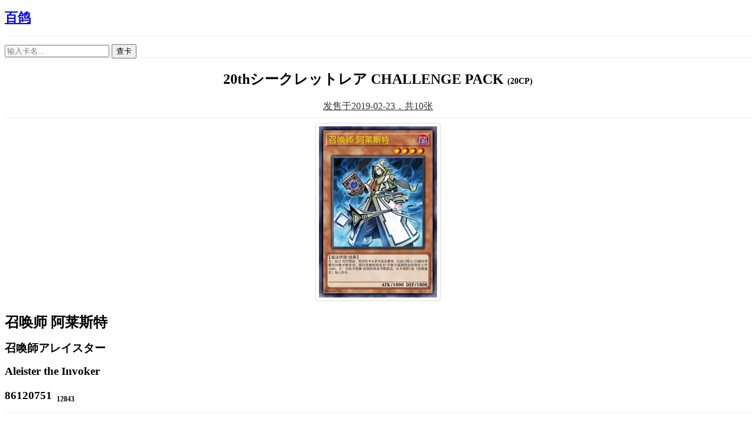

--- FILE ---
content_type: text/html; charset=utf-8
request_url: https://ygocdb.com/pack/141418014
body_size: 8640
content:
<!DOCTYPE html>
<html lang="zh-Hans">
<head>
<meta charset="UTF-8">
<title>20thシークレットレア CHALLENGE PACK | 百鸽 - 游戏王卡片查询工具</title>
<meta name="keywords" content="20CP,百鸽,游戏王" />
<meta name="description" content="「20thシークレットレア CHALLENGE PACK」(20CP)，发售于2019-02-23，共10张" />
<meta name="viewport" content="width=device-width, initial-scale=1, maximum-scale=1, user-scalable=no">
<link rel="stylesheet" href="https://s4.zstatic.net/ajax/libs/twitter-bootstrap/3.4.1/css/bootstrap.min.css" integrity="sha512-Dop/vW3iOtayerlYAqCgkVr2aTr2ErwwTYOvRFUpzl2VhCMJyjQF0Q9TjUXIo6JhuM/3i0vVEt2e/7QQmnHQqw==" crossorigin="anonymous" referrerpolicy="no-referrer" />
<link rel="stylesheet" href="/static/d4fa7406c602855b227bc2443318d3872c1d9791/style.css">
<link rel="stylesheet" href="/static/d4fa7406c602855b227bc2443318d3872c1d9791/image.css">
<link rel="search" href="/OpenSearch.xml" type="application/opensearchdescription+xml" title="百鸽" />
<link rel="preconnect" href="https://cdn.233.momobako.com/" crossorigin>
<link rel="dns-prefetch" href="https://cdn.233.momobako.com/">
<link rel="canonical" href="https://ygocdb.com/pack/141418014">
</head>
<body>
<header class="container">
    <div class="row">
        <div class="col-md-12">
            <h1 class="title"><a href="/">百鸽</a></h1>
        </div>
    </div>
</header>
<nav>
<div id="searchbar">

<div class="container">
    <div class="row">
        <div class="col-md-6 center-block float-none">
            <form id="card-search" action="/">
                <div class="input-group">
                    <input id="card-search-name" name="search" type="text" class="form-control" placeholder="输入卡名..." spellcheck="false" autocomplete="off"
                        value="">
                    <span class="input-group-btn">
                        <button class="btn btn-primary" type="submit">
                            <span class="name1">百鸽</span>
                            <span class="name2">查卡</span>
                        </button>
                    </span>
                </div>
            </form>
        </div>
    </div>
</div>

</div>
<div class="placeholder"></div>
</nav>
<main>
<div class="container">

    <div class="row pack-info">
        <div class="col-md-12 col-xs-12">
            <hr>
            <h2 lang="ja-Jpan">20thシークレットレア CHALLENGE PACK <span>(20CP)</span></h2>
            <p><a href="https://www.db.yugioh-card.com/yugiohdb/card_search.action?ope=1&sess=1&pid=141418014&rp=99999&request_locale=ja" target="_blank" rel="noopener noreferrer">
                发售于<span>2019-02-23</span>，共<span>10</span>张</a></p>
        </div>
    </div>

    <div class="row">
    <div class="col-md-12">
        <hr>
    </div>
</div>
<div class="row card result">
    <div class="col-md-3 col-xs-4">
        <div class="cardimg">
        <a href="/card/86120751" target="_blank">
        
        <img loading="lazy"
            src="https://cdn.233.momobako.com/ygoimg/pro-heiti/86120751.webp!/format/webp/fw/200"
            srcset="https://cdn.233.momobako.com/ygoimg/pro-heiti/86120751.webp!/format/webp/fw/400/quality/85 2x"
        >
        </a>
        </div>
    </div>
    <div class="col-md-6 col-xs-8 names">
<h2><span lang="zh-Hans">召唤师 阿莱斯特</span><br></h2>

<h3><span lang="ja-Jpan">召喚師アレイスター</span><br></h3>
<h3><span lang="en">Aleister the Invoker</span><br></h3>

<h3><span>86120751</span>&nbsp;
    <span class="cid text-muted">12843</span><br></h3>
<hr>
<div class="buttons">
    <div class="btn-group">
        <a href="https://www.db.yugioh-card.com/yugiohdb/card_search.action?ope=2&cid=12843&request_locale=ja"
            target="_blank" class="btn btn-default" rel="noopener noreferrer">
            DB
        </a>
        <button type="button" class="btn btn-default dropdown-toggle" data-toggle="dropdown" aria-haspopup="true" aria-expanded="false">
            <div class="caret"></div>
        </button>
        <ul class="dropdown-menu btn-db-dropdown-menu">

            <li><a href="https://www.db.yugioh-card.com/yugiohdb/card_search.action?ope=2&cid=12843&request_locale=ja"
                target="_blank" rel="noopener noreferrer">日文</a></li>


            <li><a href="https://www.db.yugioh-card.com/yugiohdb/card_search.action?ope=2&cid=12843&request_locale=en"
                target="_blank" rel="noopener noreferrer">英文</a></li>


            <li><a href="https://db.yugioh-card-cn.com/card_detail.html?id=12843&lang=cn"
                target="_blank" rel="noopener noreferrer">简中</a></li>

        </ul>
    </div>

    <a href="https://www.db.yugioh-card.com/yugiohdb/faq_search.action?ope=4&cid=12843&request_locale=ja"
        target="_blank" class="btn btn-default" rel="noopener noreferrer">
        Q&A
    </a>
    <a href="https://yugioh-wiki.net/index.php?%A1%D4%BE%A4%B4%AD%BB%D5%A5%A2%A5%EC%A5%A4%A5%B9%A5%BF%A1%BC%A1%D5"
        target="_blank" class="btn btn-default">
        Wiki
    </a>



    <div class="btn-group">
        <a href="https://yugipedia.com/wiki/Aleister_the_Invoker"
            target="_blank" class="btn btn-default">
            Yugipedia
        </a>

        <button type="button" class="btn btn-default dropdown-toggle" data-toggle="dropdown" aria-haspopup="true" aria-expanded="false">
            <div class="caret"></div>
        </button>
        <ul class="dropdown-menu btn-yugipedia-dropdown-menu">
            <li><a href="https://yugipedia.com/wiki/Card_Gallery:Aleister_the_Invoker"
                target="_blank">Gallery</a></li>
            <li><a href="https://yugipedia.com/wiki/Card_Rulings:Aleister_the_Invoker"
                target="_blank">Rulings</a></li>
            <li><a href="https://yugipedia.com/wiki/Card_Errata:Aleister_the_Invoker"
                target="_blank">Errata</a></li>
            <li><a href="https://yugipedia.com/wiki/Card_Artworks:Aleister_the_Invoker"
                target="_blank">Artworks</a></li>
            <li><a href="https://yugipedia.com/wiki/Card_Tips:Aleister_the_Invoker"
                target="_blank">Tips</a></li>
            <li><a href="https://yugipedia.com/wiki/Card_Trivia:Aleister_the_Invoker"
                target="_blank">Trivia</a></li>
            <li><a href="https://yugipedia.com/wiki/Card_Appearances:Aleister_the_Invoker"
                target="_blank">Appearances</a></li>
            <li><a href="https://yugipedia.com/wiki/Aleister_the_Invoker_(manga)"
                target="_blank">Manga</a></li>
            <li><a href="https://yugipedia.com/wiki/Aleister_the_Invoker_(anime)"
                target="_blank">Anime</a></li>
            <li><a href="https://yugipedia.com/wiki/Aleister_the_Invoker_(Duel_Links)"
                target="_blank">Duel Links</a></li>
            <li><a href="https://yugipedia.com/wiki/Aleister_the_Invoker_(Rush_Duel)"
                target="_blank">Rush Duel</a></li>
            <li><a href="https://yugipedia.com/wiki/Aleister_the_Invoker_(Master_Duel)"
                target="_blank">Master Duel</a></li>
        </ul>

    </div>

    <a href="https://www.masterduelmeta.com/cards/Aleister%20the%20Invoker"
        target="_blank" class="btn btn-default">
        MDM
    </a>



    <a href="https://github.com/Fluorohydride/ygopro-scripts/blob/master/c86120751.lua"
        target="_blank" class="btn btn-default">
        脚本
    </a>


    <a href="https://ocg-rule.readthedocs.io/zh_CN/latest/search.html?q=%22%E5%8F%AC%E5%94%A4%E5%B8%88%20%E9%98%BF%E8%8E%B1%E6%96%AF%E7%89%B9%22"
        target="_blank" class="btn btn-default">
        裁定
    </a>


<a href="/card/86120751#faq" class="btn btn-default"
    target="_blank">
    详情(4)
</a>

</div>

    </div>
    <div class="col-md-3 col-xs-12">
<div class="desc" lang="zh-Hans">

<strong class="name"><span>召唤师 阿莱斯特</span><br></strong>

[怪兽|效果] 魔法师/暗<br>[★4] 1000/1800
<hr>
①：自己·对方回合，把这张卡从手卡送去墓地，以自己场上1只融合怪兽为对象才能发动。那只怪兽的攻击力·守备力直到回合结束时上升1000。<br>②：这张卡召唤·反转的场合才能发动。从卡组把1张「召唤魔术」加入手卡。
</div>
    </div>
</div>


    <div class="row">
    <div class="col-md-12">
        <hr>
    </div>
</div>
<div class="row card result">
    <div class="col-md-3 col-xs-4">
        <div class="cardimg">
        <a href="/card/26077387" target="_blank">
        
        <img loading="lazy"
            src="https://cdn.233.momobako.com/ygoimg/pro-heiti/26077387.webp!/format/webp/fw/200"
            srcset="https://cdn.233.momobako.com/ygoimg/pro-heiti/26077387.webp!/format/webp/fw/400/quality/85 2x"
        >
        </a>
        </div>
    </div>
    <div class="col-md-6 col-xs-8 names">
<h2><span lang="zh-Hans">闪刀姬-零衣</span><br></h2>

<h3><span lang="ja-Jpan">閃刀姫－レイ</span><br></h3>
<h3><span lang="en">Sky Striker Ace - Raye</span><br></h3>

<h3><span>26077387</span>&nbsp;
    <span class="cid text-muted">13670</span><br></h3>
<hr>
<div class="buttons">
    <div class="btn-group">
        <a href="https://www.db.yugioh-card.com/yugiohdb/card_search.action?ope=2&cid=13670&request_locale=ja"
            target="_blank" class="btn btn-default" rel="noopener noreferrer">
            DB
        </a>
        <button type="button" class="btn btn-default dropdown-toggle" data-toggle="dropdown" aria-haspopup="true" aria-expanded="false">
            <div class="caret"></div>
        </button>
        <ul class="dropdown-menu btn-db-dropdown-menu">

            <li><a href="https://www.db.yugioh-card.com/yugiohdb/card_search.action?ope=2&cid=13670&request_locale=ja"
                target="_blank" rel="noopener noreferrer">日文</a></li>


            <li><a href="https://www.db.yugioh-card.com/yugiohdb/card_search.action?ope=2&cid=13670&request_locale=en"
                target="_blank" rel="noopener noreferrer">英文</a></li>


            <li><a href="https://db.yugioh-card-cn.com/card_detail.html?id=13670&lang=cn"
                target="_blank" rel="noopener noreferrer">简中</a></li>

        </ul>
    </div>

    <a href="https://www.db.yugioh-card.com/yugiohdb/faq_search.action?ope=4&cid=13670&request_locale=ja"
        target="_blank" class="btn btn-default" rel="noopener noreferrer">
        Q&A
    </a>
    <a href="https://yugioh-wiki.net/index.php?%A1%D4%C1%AE%C5%E1%C9%B1%A1%DD%A5%EC%A5%A4%A1%D5"
        target="_blank" class="btn btn-default">
        Wiki
    </a>



    <div class="btn-group">
        <a href="https://yugipedia.com/wiki/Sky_Striker_Ace_-_Raye"
            target="_blank" class="btn btn-default">
            Yugipedia
        </a>

        <button type="button" class="btn btn-default dropdown-toggle" data-toggle="dropdown" aria-haspopup="true" aria-expanded="false">
            <div class="caret"></div>
        </button>
        <ul class="dropdown-menu btn-yugipedia-dropdown-menu">
            <li><a href="https://yugipedia.com/wiki/Card_Gallery:Sky_Striker_Ace_-_Raye"
                target="_blank">Gallery</a></li>
            <li><a href="https://yugipedia.com/wiki/Card_Rulings:Sky_Striker_Ace_-_Raye"
                target="_blank">Rulings</a></li>
            <li><a href="https://yugipedia.com/wiki/Card_Errata:Sky_Striker_Ace_-_Raye"
                target="_blank">Errata</a></li>
            <li><a href="https://yugipedia.com/wiki/Card_Artworks:Sky_Striker_Ace_-_Raye"
                target="_blank">Artworks</a></li>
            <li><a href="https://yugipedia.com/wiki/Card_Tips:Sky_Striker_Ace_-_Raye"
                target="_blank">Tips</a></li>
            <li><a href="https://yugipedia.com/wiki/Card_Trivia:Sky_Striker_Ace_-_Raye"
                target="_blank">Trivia</a></li>
            <li><a href="https://yugipedia.com/wiki/Card_Appearances:Sky_Striker_Ace_-_Raye"
                target="_blank">Appearances</a></li>
            <li><a href="https://yugipedia.com/wiki/Sky_Striker_Ace_-_Raye_(manga)"
                target="_blank">Manga</a></li>
            <li><a href="https://yugipedia.com/wiki/Sky_Striker_Ace_-_Raye_(anime)"
                target="_blank">Anime</a></li>
            <li><a href="https://yugipedia.com/wiki/Sky_Striker_Ace_-_Raye_(Duel_Links)"
                target="_blank">Duel Links</a></li>
            <li><a href="https://yugipedia.com/wiki/Sky_Striker_Ace_-_Raye_(Rush_Duel)"
                target="_blank">Rush Duel</a></li>
            <li><a href="https://yugipedia.com/wiki/Sky_Striker_Ace_-_Raye_(Master_Duel)"
                target="_blank">Master Duel</a></li>
        </ul>

    </div>

    <a href="https://www.masterduelmeta.com/cards/Sky%20Striker%20Ace%20-%20Raye"
        target="_blank" class="btn btn-default">
        MDM
    </a>



    <a href="https://github.com/Fluorohydride/ygopro-scripts/blob/master/c26077387.lua"
        target="_blank" class="btn btn-default">
        脚本
    </a>


    <a href="https://ocg-rule.readthedocs.io/zh_CN/latest/search.html?q=%22%E9%97%AA%E5%88%80%E5%A7%AC-%E9%9B%B6%E8%A1%A3%22"
        target="_blank" class="btn btn-default">
        裁定
    </a>


<a href="/card/26077387#faq" class="btn btn-default"
    target="_blank">
    详情(12)
</a>

</div>

    </div>
    <div class="col-md-3 col-xs-12">
<div class="desc" lang="zh-Hans">

<strong class="name"><span>闪刀姬-零衣</span><br></strong>

[怪兽|效果] 战士/暗<br>[★4] 1500/1500
<hr>
这个卡名的①②的效果1回合各能使用1次。<br>①：自己·对方回合，把这张卡解放才能发动。从额外卡组把1只「闪刀姬」怪兽在额外怪兽区域特殊召唤。<br>②：这张卡在墓地存在的状态，自己场上的「闪刀姬」连接怪兽因对方的效果从场上离开的场合或者被战斗破坏的场合才能发动。这张卡特殊召唤。
</div>
    </div>
</div>


    <div class="row">
    <div class="col-md-12">
        <hr>
    </div>
</div>
<div class="row card result">
    <div class="col-md-3 col-xs-4">
        <div class="cardimg">
        <a href="/card/53932291" target="_blank">
        
        <img loading="lazy"
            src="https://cdn.233.momobako.com/ygoimg/pro-heiti/53932291.webp!/format/webp/fw/200"
            srcset="https://cdn.233.momobako.com/ygoimg/pro-heiti/53932291.webp!/format/webp/fw/400/quality/85 2x"
        >
        </a>
        </div>
    </div>
    <div class="col-md-6 col-xs-8 names">
<h2><span lang="zh-Hans">疾行机人 竹蜻蜓电子人</span><br></h2>

<h3><span lang="ja-Jpan">SRタケトンボーグ</span><br></h3>
<h3><span lang="en">Speedroid Taketomborg</span><br></h3>

<h3><span>53932291</span>&nbsp;
    <span class="cid text-muted">12052</span><br></h3>
<hr>
<div class="buttons">
    <div class="btn-group">
        <a href="https://www.db.yugioh-card.com/yugiohdb/card_search.action?ope=2&cid=12052&request_locale=ja"
            target="_blank" class="btn btn-default" rel="noopener noreferrer">
            DB
        </a>
        <button type="button" class="btn btn-default dropdown-toggle" data-toggle="dropdown" aria-haspopup="true" aria-expanded="false">
            <div class="caret"></div>
        </button>
        <ul class="dropdown-menu btn-db-dropdown-menu">

            <li><a href="https://www.db.yugioh-card.com/yugiohdb/card_search.action?ope=2&cid=12052&request_locale=ja"
                target="_blank" rel="noopener noreferrer">日文</a></li>


            <li><a href="https://www.db.yugioh-card.com/yugiohdb/card_search.action?ope=2&cid=12052&request_locale=en"
                target="_blank" rel="noopener noreferrer">英文</a></li>


            <li><a href="https://db.yugioh-card-cn.com/card_detail.html?id=12052&lang=cn"
                target="_blank" rel="noopener noreferrer">简中</a></li>

        </ul>
    </div>

    <a href="https://www.db.yugioh-card.com/yugiohdb/faq_search.action?ope=4&cid=12052&request_locale=ja"
        target="_blank" class="btn btn-default" rel="noopener noreferrer">
        Q&A
    </a>
    <a href="https://yugioh-wiki.net/index.php?%A1%D4%A3%D3%A3%D2%A5%BF%A5%B1%A5%C8%A5%F3%A5%DC%A1%BC%A5%B0%A1%D5"
        target="_blank" class="btn btn-default">
        Wiki
    </a>



    <div class="btn-group">
        <a href="https://yugipedia.com/wiki/Speedroid_Taketomborg"
            target="_blank" class="btn btn-default">
            Yugipedia
        </a>

        <button type="button" class="btn btn-default dropdown-toggle" data-toggle="dropdown" aria-haspopup="true" aria-expanded="false">
            <div class="caret"></div>
        </button>
        <ul class="dropdown-menu btn-yugipedia-dropdown-menu">
            <li><a href="https://yugipedia.com/wiki/Card_Gallery:Speedroid_Taketomborg"
                target="_blank">Gallery</a></li>
            <li><a href="https://yugipedia.com/wiki/Card_Rulings:Speedroid_Taketomborg"
                target="_blank">Rulings</a></li>
            <li><a href="https://yugipedia.com/wiki/Card_Errata:Speedroid_Taketomborg"
                target="_blank">Errata</a></li>
            <li><a href="https://yugipedia.com/wiki/Card_Artworks:Speedroid_Taketomborg"
                target="_blank">Artworks</a></li>
            <li><a href="https://yugipedia.com/wiki/Card_Tips:Speedroid_Taketomborg"
                target="_blank">Tips</a></li>
            <li><a href="https://yugipedia.com/wiki/Card_Trivia:Speedroid_Taketomborg"
                target="_blank">Trivia</a></li>
            <li><a href="https://yugipedia.com/wiki/Card_Appearances:Speedroid_Taketomborg"
                target="_blank">Appearances</a></li>
            <li><a href="https://yugipedia.com/wiki/Speedroid_Taketomborg_(manga)"
                target="_blank">Manga</a></li>
            <li><a href="https://yugipedia.com/wiki/Speedroid_Taketomborg_(anime)"
                target="_blank">Anime</a></li>
            <li><a href="https://yugipedia.com/wiki/Speedroid_Taketomborg_(Duel_Links)"
                target="_blank">Duel Links</a></li>
            <li><a href="https://yugipedia.com/wiki/Speedroid_Taketomborg_(Rush_Duel)"
                target="_blank">Rush Duel</a></li>
            <li><a href="https://yugipedia.com/wiki/Speedroid_Taketomborg_(Master_Duel)"
                target="_blank">Master Duel</a></li>
        </ul>

    </div>

    <a href="https://www.masterduelmeta.com/cards/Speedroid%20Taketomborg"
        target="_blank" class="btn btn-default">
        MDM
    </a>



    <a href="https://github.com/Fluorohydride/ygopro-scripts/blob/master/c53932291.lua"
        target="_blank" class="btn btn-default">
        脚本
    </a>


    <a href="https://ocg-rule.readthedocs.io/zh_CN/latest/search.html?q=%22%E7%96%BE%E8%A1%8C%E6%9C%BA%E4%BA%BA%20%E7%AB%B9%E8%9C%BB%E8%9C%93%E7%94%B5%E5%AD%90%E4%BA%BA%22"
        target="_blank" class="btn btn-default">
        裁定
    </a>


<a href="/card/53932291#faq" class="btn btn-default"
    target="_blank">
    详情(5)
</a>

</div>

    </div>
    <div class="col-md-3 col-xs-12">
<div class="desc" lang="zh-Hans">

<strong class="name"><span>疾行机人 竹蜻蜓电子人</span><br></strong>

[怪兽|效果] 机械/风<br>[★3] 600/1200
<hr>
自己对「疾行机人 竹蜻蜓电子人」1回合只能有1次特殊召唤。<br>①：自己场上有风属性怪兽存在的场合，这张卡可以从手卡特殊召唤。<br>②：把这张卡解放才能发动。从卡组把1只「疾行机人」调整特殊召唤。这个效果的发动后，直到回合结束时自己不是风属性怪兽不能特殊召唤。
</div>
    </div>
</div>


    <div class="row">
    <div class="col-md-12">
        <hr>
    </div>
</div>
<div class="row card result">
    <div class="col-md-3 col-xs-4">
        <div class="cardimg">
        <a href="/card/38814750" target="_blank">
        
        <img loading="lazy"
            src="https://cdn.233.momobako.com/ygoimg/pro-heiti/38814750.webp!/format/webp/fw/200"
            srcset="https://cdn.233.momobako.com/ygoimg/pro-heiti/38814750.webp!/format/webp/fw/400/quality/85 2x"
        >
        </a>
        </div>
    </div>
    <div class="col-md-6 col-xs-8 names">
<h2><span lang="zh-Hans">PSY骨架装备·γ</span><br></h2>

<h3><span lang="ja-Jpan">PSYフレームギア・γ</span><br></h3>
<h3><span lang="en">PSY-Framegear Gamma</span><br></h3>

<h3><span>38814750</span>&nbsp;
    <span class="cid text-muted">12070</span><br></h3>
<hr>
<div class="buttons">
    <div class="btn-group">
        <a href="https://www.db.yugioh-card.com/yugiohdb/card_search.action?ope=2&cid=12070&request_locale=ja"
            target="_blank" class="btn btn-default" rel="noopener noreferrer">
            DB
        </a>
        <button type="button" class="btn btn-default dropdown-toggle" data-toggle="dropdown" aria-haspopup="true" aria-expanded="false">
            <div class="caret"></div>
        </button>
        <ul class="dropdown-menu btn-db-dropdown-menu">

            <li><a href="https://www.db.yugioh-card.com/yugiohdb/card_search.action?ope=2&cid=12070&request_locale=ja"
                target="_blank" rel="noopener noreferrer">日文</a></li>


            <li><a href="https://www.db.yugioh-card.com/yugiohdb/card_search.action?ope=2&cid=12070&request_locale=en"
                target="_blank" rel="noopener noreferrer">英文</a></li>


            <li><a href="https://db.yugioh-card-cn.com/card_detail.html?id=12070&lang=cn"
                target="_blank" rel="noopener noreferrer">简中</a></li>

        </ul>
    </div>

    <a href="https://www.db.yugioh-card.com/yugiohdb/faq_search.action?ope=4&cid=12070&request_locale=ja"
        target="_blank" class="btn btn-default" rel="noopener noreferrer">
        Q&A
    </a>
    <a href="https://yugioh-wiki.net/index.php?%A1%D4%A3%D0%A3%D3%A3%D9%A5%D5%A5%EC%A1%BC%A5%E0%A5%AE%A5%A2%A1%A6%A6%C3%A1%D5"
        target="_blank" class="btn btn-default">
        Wiki
    </a>



    <div class="btn-group">
        <a href="https://yugipedia.com/wiki/PSY-Framegear_Gamma"
            target="_blank" class="btn btn-default">
            Yugipedia
        </a>

        <button type="button" class="btn btn-default dropdown-toggle" data-toggle="dropdown" aria-haspopup="true" aria-expanded="false">
            <div class="caret"></div>
        </button>
        <ul class="dropdown-menu btn-yugipedia-dropdown-menu">
            <li><a href="https://yugipedia.com/wiki/Card_Gallery:PSY-Framegear_Gamma"
                target="_blank">Gallery</a></li>
            <li><a href="https://yugipedia.com/wiki/Card_Rulings:PSY-Framegear_Gamma"
                target="_blank">Rulings</a></li>
            <li><a href="https://yugipedia.com/wiki/Card_Errata:PSY-Framegear_Gamma"
                target="_blank">Errata</a></li>
            <li><a href="https://yugipedia.com/wiki/Card_Artworks:PSY-Framegear_Gamma"
                target="_blank">Artworks</a></li>
            <li><a href="https://yugipedia.com/wiki/Card_Tips:PSY-Framegear_Gamma"
                target="_blank">Tips</a></li>
            <li><a href="https://yugipedia.com/wiki/Card_Trivia:PSY-Framegear_Gamma"
                target="_blank">Trivia</a></li>
            <li><a href="https://yugipedia.com/wiki/Card_Appearances:PSY-Framegear_Gamma"
                target="_blank">Appearances</a></li>
            <li><a href="https://yugipedia.com/wiki/PSY-Framegear_Gamma_(manga)"
                target="_blank">Manga</a></li>
            <li><a href="https://yugipedia.com/wiki/PSY-Framegear_Gamma_(anime)"
                target="_blank">Anime</a></li>
            <li><a href="https://yugipedia.com/wiki/PSY-Framegear_Gamma_(Duel_Links)"
                target="_blank">Duel Links</a></li>
            <li><a href="https://yugipedia.com/wiki/PSY-Framegear_Gamma_(Rush_Duel)"
                target="_blank">Rush Duel</a></li>
            <li><a href="https://yugipedia.com/wiki/PSY-Framegear_Gamma_(Master_Duel)"
                target="_blank">Master Duel</a></li>
        </ul>

    </div>

    <a href="https://www.masterduelmeta.com/cards/PSY-Framegear%20Gamma"
        target="_blank" class="btn btn-default">
        MDM
    </a>



    <a href="https://github.com/Fluorohydride/ygopro-scripts/blob/master/c38814750.lua"
        target="_blank" class="btn btn-default">
        脚本
    </a>


    <a href="https://ocg-rule.readthedocs.io/zh_CN/latest/search.html?q=%22PSY%E9%AA%A8%E6%9E%B6%E8%A3%85%E5%A4%87%C2%B7%CE%B3%22"
        target="_blank" class="btn btn-default">
        裁定
    </a>


<a href="/card/38814750#faq" class="btn btn-default"
    target="_blank">
    详情(10)
</a>

</div>

    </div>
    <div class="col-md-3 col-xs-12">
<div class="desc" lang="zh-Hans">

<strong class="name"><span>PSY骨架装备·γ</span><br></strong>

[怪兽|效果|调整|特殊召唤] 念动力/光<br>[★2] 1000/0
<hr>
这张卡不能通常召唤，用卡的效果才能特殊召唤。<br>①：自己场上没有怪兽存在，对方怪兽的效果发动时才能发动。选手卡的这张卡和自己的手卡·卡组·墓地1只「PSY骨架驱动者」特殊召唤，那个发动无效并破坏。这个效果特殊召唤的怪兽全部在结束阶段除外。
</div>
    </div>
</div>


    <div class="row">
    <div class="col-md-12">
        <hr>
    </div>
</div>
<div class="row card result">
    <div class="col-md-3 col-xs-4">
        <div class="cardimg">
        <a href="/card/5230799" target="_blank">
        
        <img loading="lazy"
            src="https://cdn.233.momobako.com/ygoimg/pro-heiti/5230799.webp!/format/webp/fw/200"
            srcset="https://cdn.233.momobako.com/ygoimg/pro-heiti/5230799.webp!/format/webp/fw/400/quality/85 2x"
        >
        </a>
        </div>
    </div>
    <div class="col-md-6 col-xs-8 names">
<h2><span lang="zh-Hans">魔弹射手 小子</span><br></h2>

<h3><span lang="ja-Jpan">魔弾の射手 ザ・キッド</span><br></h3>
<h3><span lang="en">Magical Musketeer Kidbrave</span><br></h3>

<h3><span>5230799</span>&nbsp;
    <span class="cid text-muted">13317</span><br></h3>
<hr>
<div class="buttons">
    <div class="btn-group">
        <a href="https://www.db.yugioh-card.com/yugiohdb/card_search.action?ope=2&cid=13317&request_locale=ja"
            target="_blank" class="btn btn-default" rel="noopener noreferrer">
            DB
        </a>
        <button type="button" class="btn btn-default dropdown-toggle" data-toggle="dropdown" aria-haspopup="true" aria-expanded="false">
            <div class="caret"></div>
        </button>
        <ul class="dropdown-menu btn-db-dropdown-menu">

            <li><a href="https://www.db.yugioh-card.com/yugiohdb/card_search.action?ope=2&cid=13317&request_locale=ja"
                target="_blank" rel="noopener noreferrer">日文</a></li>


            <li><a href="https://www.db.yugioh-card.com/yugiohdb/card_search.action?ope=2&cid=13317&request_locale=en"
                target="_blank" rel="noopener noreferrer">英文</a></li>


            <li><a href="https://db.yugioh-card-cn.com/card_detail.html?id=13317&lang=cn"
                target="_blank" rel="noopener noreferrer">简中</a></li>

        </ul>
    </div>

    <a href="https://www.db.yugioh-card.com/yugiohdb/faq_search.action?ope=4&cid=13317&request_locale=ja"
        target="_blank" class="btn btn-default" rel="noopener noreferrer">
        Q&A
    </a>
    <a href="https://yugioh-wiki.net/index.php?%A1%D4%CB%E2%C3%C6%A4%CE%BC%CD%BC%EA%20%A5%B6%A1%A6%A5%AD%A5%C3%A5%C9%A1%D5"
        target="_blank" class="btn btn-default">
        Wiki
    </a>



    <div class="btn-group">
        <a href="https://yugipedia.com/wiki/Magical_Musketeer_Kidbrave"
            target="_blank" class="btn btn-default">
            Yugipedia
        </a>

        <button type="button" class="btn btn-default dropdown-toggle" data-toggle="dropdown" aria-haspopup="true" aria-expanded="false">
            <div class="caret"></div>
        </button>
        <ul class="dropdown-menu btn-yugipedia-dropdown-menu">
            <li><a href="https://yugipedia.com/wiki/Card_Gallery:Magical_Musketeer_Kidbrave"
                target="_blank">Gallery</a></li>
            <li><a href="https://yugipedia.com/wiki/Card_Rulings:Magical_Musketeer_Kidbrave"
                target="_blank">Rulings</a></li>
            <li><a href="https://yugipedia.com/wiki/Card_Errata:Magical_Musketeer_Kidbrave"
                target="_blank">Errata</a></li>
            <li><a href="https://yugipedia.com/wiki/Card_Artworks:Magical_Musketeer_Kidbrave"
                target="_blank">Artworks</a></li>
            <li><a href="https://yugipedia.com/wiki/Card_Tips:Magical_Musketeer_Kidbrave"
                target="_blank">Tips</a></li>
            <li><a href="https://yugipedia.com/wiki/Card_Trivia:Magical_Musketeer_Kidbrave"
                target="_blank">Trivia</a></li>
            <li><a href="https://yugipedia.com/wiki/Card_Appearances:Magical_Musketeer_Kidbrave"
                target="_blank">Appearances</a></li>
            <li><a href="https://yugipedia.com/wiki/Magical_Musketeer_Kidbrave_(manga)"
                target="_blank">Manga</a></li>
            <li><a href="https://yugipedia.com/wiki/Magical_Musketeer_Kidbrave_(anime)"
                target="_blank">Anime</a></li>
            <li><a href="https://yugipedia.com/wiki/Magical_Musketeer_Kidbrave_(Duel_Links)"
                target="_blank">Duel Links</a></li>
            <li><a href="https://yugipedia.com/wiki/Magical_Musketeer_Kidbrave_(Rush_Duel)"
                target="_blank">Rush Duel</a></li>
            <li><a href="https://yugipedia.com/wiki/Magical_Musketeer_Kidbrave_(Master_Duel)"
                target="_blank">Master Duel</a></li>
        </ul>

    </div>

    <a href="https://www.masterduelmeta.com/cards/Magical%20Musketeer%20Kidbrave"
        target="_blank" class="btn btn-default">
        MDM
    </a>



    <a href="https://github.com/Fluorohydride/ygopro-scripts/blob/master/c5230799.lua"
        target="_blank" class="btn btn-default">
        脚本
    </a>


    <a href="https://ocg-rule.readthedocs.io/zh_CN/latest/search.html?q=%22%E9%AD%94%E5%BC%B9%E5%B0%84%E6%89%8B%20%E5%B0%8F%E5%AD%90%22"
        target="_blank" class="btn btn-default">
        裁定
    </a>


<a href="/card/5230799#faq" class="btn btn-default"
    target="_blank">
    详情(4)
</a>

</div>

    </div>
    <div class="col-md-3 col-xs-12">
<div class="desc" lang="zh-Hans">

<strong class="name"><span>魔弹射手 小子</span><br></strong>

[怪兽|效果] 恶魔/光<br>[★3] 1600/200
<hr>
这个卡名的②的效果1回合只能使用1次。<br>①：只要这张卡在怪兽区域存在，自己·对方回合自己可以把「魔弹」魔法·陷阱卡从手卡发动。<br>②：和这张卡相同纵列有魔法·陷阱卡发动的场合，从手卡丢弃1张「魔弹」卡才能发动。自己抽2张。
</div>
    </div>
</div>


    <div class="row">
    <div class="col-md-12">
        <hr>
    </div>
</div>
<div class="row card result">
    <div class="col-md-3 col-xs-4">
        <div class="cardimg">
        <a href="/card/72700231" target="_blank">
        
        <img loading="lazy"
            src="https://cdn.233.momobako.com/ygoimg/pro-heiti/72700231.webp!/format/webp/fw/200"
            srcset="https://cdn.233.momobako.com/ygoimg/pro-heiti/72700231.webp!/format/webp/fw/400/quality/85 2x"
        >
        </a>
        </div>
    </div>
    <div class="col-md-6 col-xs-8 names">
<h2><span lang="zh-Hans">冰之魔妖-雪娘</span><br></h2>

<h3><span lang="ja-Jpan">氷の魔妖－雪娘</span><br></h3>
<h3><span lang="en">Yuki-Musume, the Ice Mayakashi</span><br></h3>

<h3><span>72700231</span>&nbsp;
    <span class="cid text-muted">14266</span><br></h3>
<hr>
<div class="buttons">
    <div class="btn-group">
        <a href="https://www.db.yugioh-card.com/yugiohdb/card_search.action?ope=2&cid=14266&request_locale=ja"
            target="_blank" class="btn btn-default" rel="noopener noreferrer">
            DB
        </a>
        <button type="button" class="btn btn-default dropdown-toggle" data-toggle="dropdown" aria-haspopup="true" aria-expanded="false">
            <div class="caret"></div>
        </button>
        <ul class="dropdown-menu btn-db-dropdown-menu">

            <li><a href="https://www.db.yugioh-card.com/yugiohdb/card_search.action?ope=2&cid=14266&request_locale=ja"
                target="_blank" rel="noopener noreferrer">日文</a></li>


            <li><a href="https://www.db.yugioh-card.com/yugiohdb/card_search.action?ope=2&cid=14266&request_locale=en"
                target="_blank" rel="noopener noreferrer">英文</a></li>


            <li><a href="https://db.yugioh-card-cn.com/card_detail.html?id=14266&lang=cn"
                target="_blank" rel="noopener noreferrer">简中</a></li>

        </ul>
    </div>

    <a href="https://www.db.yugioh-card.com/yugiohdb/faq_search.action?ope=4&cid=14266&request_locale=ja"
        target="_blank" class="btn btn-default" rel="noopener noreferrer">
        Q&A
    </a>
    <a href="https://yugioh-wiki.net/index.php?%A1%D4%C9%B9%A4%CE%CB%E2%CD%C5%A1%DD%C0%E3%CC%BC%A1%D5"
        target="_blank" class="btn btn-default">
        Wiki
    </a>



    <div class="btn-group">
        <a href="https://yugipedia.com/wiki/Yuki-Musume%2C_the_Ice_Mayakashi"
            target="_blank" class="btn btn-default">
            Yugipedia
        </a>

        <button type="button" class="btn btn-default dropdown-toggle" data-toggle="dropdown" aria-haspopup="true" aria-expanded="false">
            <div class="caret"></div>
        </button>
        <ul class="dropdown-menu btn-yugipedia-dropdown-menu">
            <li><a href="https://yugipedia.com/wiki/Card_Gallery:Yuki-Musume%2C_the_Ice_Mayakashi"
                target="_blank">Gallery</a></li>
            <li><a href="https://yugipedia.com/wiki/Card_Rulings:Yuki-Musume%2C_the_Ice_Mayakashi"
                target="_blank">Rulings</a></li>
            <li><a href="https://yugipedia.com/wiki/Card_Errata:Yuki-Musume%2C_the_Ice_Mayakashi"
                target="_blank">Errata</a></li>
            <li><a href="https://yugipedia.com/wiki/Card_Artworks:Yuki-Musume%2C_the_Ice_Mayakashi"
                target="_blank">Artworks</a></li>
            <li><a href="https://yugipedia.com/wiki/Card_Tips:Yuki-Musume%2C_the_Ice_Mayakashi"
                target="_blank">Tips</a></li>
            <li><a href="https://yugipedia.com/wiki/Card_Trivia:Yuki-Musume%2C_the_Ice_Mayakashi"
                target="_blank">Trivia</a></li>
            <li><a href="https://yugipedia.com/wiki/Card_Appearances:Yuki-Musume%2C_the_Ice_Mayakashi"
                target="_blank">Appearances</a></li>
            <li><a href="https://yugipedia.com/wiki/Yuki-Musume%2C_the_Ice_Mayakashi_(manga)"
                target="_blank">Manga</a></li>
            <li><a href="https://yugipedia.com/wiki/Yuki-Musume%2C_the_Ice_Mayakashi_(anime)"
                target="_blank">Anime</a></li>
            <li><a href="https://yugipedia.com/wiki/Yuki-Musume%2C_the_Ice_Mayakashi_(Duel_Links)"
                target="_blank">Duel Links</a></li>
            <li><a href="https://yugipedia.com/wiki/Yuki-Musume%2C_the_Ice_Mayakashi_(Rush_Duel)"
                target="_blank">Rush Duel</a></li>
            <li><a href="https://yugipedia.com/wiki/Yuki-Musume%2C_the_Ice_Mayakashi_(Master_Duel)"
                target="_blank">Master Duel</a></li>
        </ul>

    </div>

    <a href="https://www.masterduelmeta.com/cards/Yuki-Musume%2C%20the%20Ice%20Mayakashi"
        target="_blank" class="btn btn-default">
        MDM
    </a>



    <a href="https://github.com/Fluorohydride/ygopro-scripts/blob/master/c72700231.lua"
        target="_blank" class="btn btn-default">
        脚本
    </a>


    <a href="https://ocg-rule.readthedocs.io/zh_CN/latest/search.html?q=%22%E5%86%B0%E4%B9%8B%E9%AD%94%E5%A6%96-%E9%9B%AA%E5%A8%98%22"
        target="_blank" class="btn btn-default">
        裁定
    </a>


<a href="/card/72700231#faq" class="btn btn-default"
    target="_blank">
    详情(2)
</a>

</div>

    </div>
    <div class="col-md-3 col-xs-12">
<div class="desc" lang="zh-Hans">

<strong class="name"><span>冰之魔妖-雪娘</span><br></strong>

[怪兽|效果] 不死/水<br>[★1] 0/1900
<hr>
这个卡名的①的效果1回合只能使用1次。<br>①：这张卡在手卡·墓地存在，自己场上有「冰之魔妖-雪娘」以外的「魔妖」卡存在的场合才能发动。这张卡特殊召唤。那之后，从卡组把1只不死族怪兽送去墓地。<br>②：只要这张卡在怪兽区域存在，自己不是「魔妖」怪兽不能从额外卡组特殊召唤。
</div>
    </div>
</div>


    <div class="row">
    <div class="col-md-12">
        <hr>
    </div>
</div>
<div class="row card result">
    <div class="col-md-3 col-xs-4">
        <div class="cardimg">
        <a href="/card/21744288" target="_blank">
        
        <img loading="lazy"
            src="https://cdn.233.momobako.com/ygoimg/pro-heiti/21744288.webp!/format/webp/fw/200"
            srcset="https://cdn.233.momobako.com/ygoimg/pro-heiti/21744288.webp!/format/webp/fw/400/quality/85 2x"
        >
        </a>
        </div>
    </div>
    <div class="col-md-6 col-xs-8 names">
<h2><span lang="zh-Hans">魔女术工匠·锻造女巫</span><br></h2>

<h3><span lang="ja-Jpan">ウィッチクラフト・シュミッタ</span><br></h3>
<h3><span lang="en">Witchcrafter Schmietta</span><br></h3>

<h3><span>21744288</span>&nbsp;
    <span class="cid text-muted">14406</span><br></h3>
<hr>
<div class="buttons">
    <div class="btn-group">
        <a href="https://www.db.yugioh-card.com/yugiohdb/card_search.action?ope=2&cid=14406&request_locale=ja"
            target="_blank" class="btn btn-default" rel="noopener noreferrer">
            DB
        </a>
        <button type="button" class="btn btn-default dropdown-toggle" data-toggle="dropdown" aria-haspopup="true" aria-expanded="false">
            <div class="caret"></div>
        </button>
        <ul class="dropdown-menu btn-db-dropdown-menu">

            <li><a href="https://www.db.yugioh-card.com/yugiohdb/card_search.action?ope=2&cid=14406&request_locale=ja"
                target="_blank" rel="noopener noreferrer">日文</a></li>


            <li><a href="https://www.db.yugioh-card.com/yugiohdb/card_search.action?ope=2&cid=14406&request_locale=en"
                target="_blank" rel="noopener noreferrer">英文</a></li>


            <li><a href="https://db.yugioh-card-cn.com/card_detail.html?id=14406&lang=cn"
                target="_blank" rel="noopener noreferrer">简中</a></li>

        </ul>
    </div>

    <a href="https://www.db.yugioh-card.com/yugiohdb/faq_search.action?ope=4&cid=14406&request_locale=ja"
        target="_blank" class="btn btn-default" rel="noopener noreferrer">
        Q&A
    </a>
    <a href="https://yugioh-wiki.net/index.php?%A1%D4%A5%A6%A5%A3%A5%C3%A5%C1%A5%AF%A5%E9%A5%D5%A5%C8%A1%A6%A5%B7%A5%E5%A5%DF%A5%C3%A5%BF%A1%D5"
        target="_blank" class="btn btn-default">
        Wiki
    </a>



    <div class="btn-group">
        <a href="https://yugipedia.com/wiki/Witchcrafter_Schmietta"
            target="_blank" class="btn btn-default">
            Yugipedia
        </a>

        <button type="button" class="btn btn-default dropdown-toggle" data-toggle="dropdown" aria-haspopup="true" aria-expanded="false">
            <div class="caret"></div>
        </button>
        <ul class="dropdown-menu btn-yugipedia-dropdown-menu">
            <li><a href="https://yugipedia.com/wiki/Card_Gallery:Witchcrafter_Schmietta"
                target="_blank">Gallery</a></li>
            <li><a href="https://yugipedia.com/wiki/Card_Rulings:Witchcrafter_Schmietta"
                target="_blank">Rulings</a></li>
            <li><a href="https://yugipedia.com/wiki/Card_Errata:Witchcrafter_Schmietta"
                target="_blank">Errata</a></li>
            <li><a href="https://yugipedia.com/wiki/Card_Artworks:Witchcrafter_Schmietta"
                target="_blank">Artworks</a></li>
            <li><a href="https://yugipedia.com/wiki/Card_Tips:Witchcrafter_Schmietta"
                target="_blank">Tips</a></li>
            <li><a href="https://yugipedia.com/wiki/Card_Trivia:Witchcrafter_Schmietta"
                target="_blank">Trivia</a></li>
            <li><a href="https://yugipedia.com/wiki/Card_Appearances:Witchcrafter_Schmietta"
                target="_blank">Appearances</a></li>
            <li><a href="https://yugipedia.com/wiki/Witchcrafter_Schmietta_(manga)"
                target="_blank">Manga</a></li>
            <li><a href="https://yugipedia.com/wiki/Witchcrafter_Schmietta_(anime)"
                target="_blank">Anime</a></li>
            <li><a href="https://yugipedia.com/wiki/Witchcrafter_Schmietta_(Duel_Links)"
                target="_blank">Duel Links</a></li>
            <li><a href="https://yugipedia.com/wiki/Witchcrafter_Schmietta_(Rush_Duel)"
                target="_blank">Rush Duel</a></li>
            <li><a href="https://yugipedia.com/wiki/Witchcrafter_Schmietta_(Master_Duel)"
                target="_blank">Master Duel</a></li>
        </ul>

    </div>

    <a href="https://www.masterduelmeta.com/cards/Witchcrafter%20Schmietta"
        target="_blank" class="btn btn-default">
        MDM
    </a>



    <a href="https://github.com/Fluorohydride/ygopro-scripts/blob/master/c21744288.lua"
        target="_blank" class="btn btn-default">
        脚本
    </a>


    <a href="https://ocg-rule.readthedocs.io/zh_CN/latest/search.html?q=%22%E9%AD%94%E5%A5%B3%E6%9C%AF%E5%B7%A5%E5%8C%A0%C2%B7%E9%94%BB%E9%80%A0%E5%A5%B3%E5%B7%AB%22"
        target="_blank" class="btn btn-default">
        裁定
    </a>


<a href="/card/21744288#faq" class="btn btn-default"
    target="_blank">
    详情(0)
</a>

</div>

    </div>
    <div class="col-md-3 col-xs-12">
<div class="desc" lang="zh-Hans">

<strong class="name"><span>魔女术工匠·锻造女巫</span><br></strong>

[怪兽|效果] 魔法师/炎<br>[★4] 1800/600
<hr>
这个卡名的①②的效果1回合各能使用1次。<br>①：自己·对方的主要阶段，把这张卡解放，从手卡丢弃1张魔法卡才能发动。从卡组把「魔女术工匠·锻造女巫」以外的1只「魔女术」怪兽特殊召唤。<br>②：把墓地的这张卡除外才能发动。从卡组把「魔女术工匠·锻造女巫」以外的1张「魔女术」卡送去墓地。
</div>
    </div>
</div>


    <div class="row">
    <div class="col-md-12">
        <hr>
    </div>
</div>
<div class="row card result">
    <div class="col-md-3 col-xs-4">
        <div class="cardimg">
        <a href="/card/18551923" target="_blank">
        
        <img loading="lazy"
            src="https://cdn.233.momobako.com/ygoimg/pro-heiti/18551923.webp!/format/webp/fw/200"
            srcset="https://cdn.233.momobako.com/ygoimg/pro-heiti/18551923.webp!/format/webp/fw/400/quality/85 2x"
        >
        </a>
        </div>
    </div>
    <div class="col-md-6 col-xs-8 names">
<h2><span lang="zh-Hans">咒眼之死徒 美杜莎</span><br></h2>

<h3><span lang="ja-Jpan">呪眼の死徒 メドゥサ</span><br></h3>
<h3><span lang="en">Medusa, Watcher of the Evil Eye</span><br></h3>

<h3><span>18551923</span>&nbsp;
    <span class="cid text-muted">14418</span><br></h3>
<hr>
<div class="buttons">
    <div class="btn-group">
        <a href="https://www.db.yugioh-card.com/yugiohdb/card_search.action?ope=2&cid=14418&request_locale=ja"
            target="_blank" class="btn btn-default" rel="noopener noreferrer">
            DB
        </a>
        <button type="button" class="btn btn-default dropdown-toggle" data-toggle="dropdown" aria-haspopup="true" aria-expanded="false">
            <div class="caret"></div>
        </button>
        <ul class="dropdown-menu btn-db-dropdown-menu">

            <li><a href="https://www.db.yugioh-card.com/yugiohdb/card_search.action?ope=2&cid=14418&request_locale=ja"
                target="_blank" rel="noopener noreferrer">日文</a></li>


            <li><a href="https://www.db.yugioh-card.com/yugiohdb/card_search.action?ope=2&cid=14418&request_locale=en"
                target="_blank" rel="noopener noreferrer">英文</a></li>


        </ul>
    </div>

    <a href="https://www.db.yugioh-card.com/yugiohdb/faq_search.action?ope=4&cid=14418&request_locale=ja"
        target="_blank" class="btn btn-default" rel="noopener noreferrer">
        Q&A
    </a>
    <a href="https://yugioh-wiki.net/index.php?%A1%D4%BC%F6%B4%E3%A4%CE%BB%E0%C5%CC%20%A5%E1%A5%C9%A5%A5%A5%B5%A1%D5"
        target="_blank" class="btn btn-default">
        Wiki
    </a>



    <div class="btn-group">
        <a href="https://yugipedia.com/wiki/Medusa%2C_Watcher_of_the_Evil_Eye"
            target="_blank" class="btn btn-default">
            Yugipedia
        </a>

        <button type="button" class="btn btn-default dropdown-toggle" data-toggle="dropdown" aria-haspopup="true" aria-expanded="false">
            <div class="caret"></div>
        </button>
        <ul class="dropdown-menu btn-yugipedia-dropdown-menu">
            <li><a href="https://yugipedia.com/wiki/Card_Gallery:Medusa%2C_Watcher_of_the_Evil_Eye"
                target="_blank">Gallery</a></li>
            <li><a href="https://yugipedia.com/wiki/Card_Rulings:Medusa%2C_Watcher_of_the_Evil_Eye"
                target="_blank">Rulings</a></li>
            <li><a href="https://yugipedia.com/wiki/Card_Errata:Medusa%2C_Watcher_of_the_Evil_Eye"
                target="_blank">Errata</a></li>
            <li><a href="https://yugipedia.com/wiki/Card_Artworks:Medusa%2C_Watcher_of_the_Evil_Eye"
                target="_blank">Artworks</a></li>
            <li><a href="https://yugipedia.com/wiki/Card_Tips:Medusa%2C_Watcher_of_the_Evil_Eye"
                target="_blank">Tips</a></li>
            <li><a href="https://yugipedia.com/wiki/Card_Trivia:Medusa%2C_Watcher_of_the_Evil_Eye"
                target="_blank">Trivia</a></li>
            <li><a href="https://yugipedia.com/wiki/Card_Appearances:Medusa%2C_Watcher_of_the_Evil_Eye"
                target="_blank">Appearances</a></li>
            <li><a href="https://yugipedia.com/wiki/Medusa%2C_Watcher_of_the_Evil_Eye_(manga)"
                target="_blank">Manga</a></li>
            <li><a href="https://yugipedia.com/wiki/Medusa%2C_Watcher_of_the_Evil_Eye_(anime)"
                target="_blank">Anime</a></li>
            <li><a href="https://yugipedia.com/wiki/Medusa%2C_Watcher_of_the_Evil_Eye_(Duel_Links)"
                target="_blank">Duel Links</a></li>
            <li><a href="https://yugipedia.com/wiki/Medusa%2C_Watcher_of_the_Evil_Eye_(Rush_Duel)"
                target="_blank">Rush Duel</a></li>
            <li><a href="https://yugipedia.com/wiki/Medusa%2C_Watcher_of_the_Evil_Eye_(Master_Duel)"
                target="_blank">Master Duel</a></li>
        </ul>

    </div>

    <a href="https://www.masterduelmeta.com/cards/Medusa%2C%20Watcher%20of%20the%20Evil%20Eye"
        target="_blank" class="btn btn-default">
        MDM
    </a>



    <a href="https://github.com/Fluorohydride/ygopro-scripts/blob/master/c18551923.lua"
        target="_blank" class="btn btn-default">
        脚本
    </a>


    <a href="https://ocg-rule.readthedocs.io/zh_CN/latest/search.html?q=%22%E5%92%92%E7%9C%BC%E4%B9%8B%E6%AD%BB%E5%BE%92%20%E7%BE%8E%E6%9D%9C%E8%8E%8E%22"
        target="_blank" class="btn btn-default">
        裁定
    </a>


<a href="/card/18551923#faq" class="btn btn-default"
    target="_blank">
    详情(4)
</a>

</div>

    </div>
    <div class="col-md-3 col-xs-12">
<div class="desc" lang="zh-Hans">

<strong class="name"><span>咒眼之死徒 美杜莎</span><br></strong>

[怪兽|效果] 恶魔/暗<br>[★4] 1400/1600
<hr>
这个卡名的②的效果1回合只能使用1次。<br>①：这张卡召唤成功时，以「咒眼之死徒 美杜莎」以外的自己墓地1张「咒眼」卡为对象才能发动。那张卡加入手卡。<br>②：这张卡有「太阴之咒眼」装备的场合，以对方墓地1只怪兽为对象才能发动。那只怪兽除外。这个效果在对方回合也能发动。<br>③：这张卡的②的效果发动的场合，下次的准备阶段发动。选自己墓地1张卡除外。
</div>
    </div>
</div>


    <div class="row">
    <div class="col-md-12">
        <hr>
    </div>
</div>
<div class="row card result">
    <div class="col-md-3 col-xs-4">
        <div class="cardimg">
        <a href="/card/23689428" target="_blank">
        
        <img loading="lazy"
            src="https://cdn.233.momobako.com/ygoimg/pro-heiti/23689428.webp!/format/webp/fw/200"
            srcset="https://cdn.233.momobako.com/ygoimg/pro-heiti/23689428.webp!/format/webp/fw/400/quality/85 2x"
        >
        </a>
        </div>
    </div>
    <div class="col-md-6 col-xs-8 names">
<h2><span lang="zh-Hans">无限起动 哥利亚巨人</span><br></h2>

<h3><span lang="ja-Jpan">無限起動ゴライアス</span><br></h3>
<h3><span lang="en">Infinitrack Goliath</span><br></h3>

<h3><span>23689428</span>&nbsp;
    <span class="cid text-muted">14400</span><br></h3>
<hr>
<div class="buttons">
    <div class="btn-group">
        <a href="https://www.db.yugioh-card.com/yugiohdb/card_search.action?ope=2&cid=14400&request_locale=ja"
            target="_blank" class="btn btn-default" rel="noopener noreferrer">
            DB
        </a>
        <button type="button" class="btn btn-default dropdown-toggle" data-toggle="dropdown" aria-haspopup="true" aria-expanded="false">
            <div class="caret"></div>
        </button>
        <ul class="dropdown-menu btn-db-dropdown-menu">

            <li><a href="https://www.db.yugioh-card.com/yugiohdb/card_search.action?ope=2&cid=14400&request_locale=ja"
                target="_blank" rel="noopener noreferrer">日文</a></li>


            <li><a href="https://www.db.yugioh-card.com/yugiohdb/card_search.action?ope=2&cid=14400&request_locale=en"
                target="_blank" rel="noopener noreferrer">英文</a></li>


            <li><a href="https://db.yugioh-card-cn.com/card_detail.html?id=14400&lang=cn"
                target="_blank" rel="noopener noreferrer">简中</a></li>

        </ul>
    </div>

    <a href="https://www.db.yugioh-card.com/yugiohdb/faq_search.action?ope=4&cid=14400&request_locale=ja"
        target="_blank" class="btn btn-default" rel="noopener noreferrer">
        Q&A
    </a>
    <a href="https://yugioh-wiki.net/index.php?%A1%D4%CC%B5%B8%C2%B5%AF%C6%B0%A5%B4%A5%E9%A5%A4%A5%A2%A5%B9%A1%D5"
        target="_blank" class="btn btn-default">
        Wiki
    </a>



    <div class="btn-group">
        <a href="https://yugipedia.com/wiki/Infinitrack_Goliath"
            target="_blank" class="btn btn-default">
            Yugipedia
        </a>

        <button type="button" class="btn btn-default dropdown-toggle" data-toggle="dropdown" aria-haspopup="true" aria-expanded="false">
            <div class="caret"></div>
        </button>
        <ul class="dropdown-menu btn-yugipedia-dropdown-menu">
            <li><a href="https://yugipedia.com/wiki/Card_Gallery:Infinitrack_Goliath"
                target="_blank">Gallery</a></li>
            <li><a href="https://yugipedia.com/wiki/Card_Rulings:Infinitrack_Goliath"
                target="_blank">Rulings</a></li>
            <li><a href="https://yugipedia.com/wiki/Card_Errata:Infinitrack_Goliath"
                target="_blank">Errata</a></li>
            <li><a href="https://yugipedia.com/wiki/Card_Artworks:Infinitrack_Goliath"
                target="_blank">Artworks</a></li>
            <li><a href="https://yugipedia.com/wiki/Card_Tips:Infinitrack_Goliath"
                target="_blank">Tips</a></li>
            <li><a href="https://yugipedia.com/wiki/Card_Trivia:Infinitrack_Goliath"
                target="_blank">Trivia</a></li>
            <li><a href="https://yugipedia.com/wiki/Card_Appearances:Infinitrack_Goliath"
                target="_blank">Appearances</a></li>
            <li><a href="https://yugipedia.com/wiki/Infinitrack_Goliath_(manga)"
                target="_blank">Manga</a></li>
            <li><a href="https://yugipedia.com/wiki/Infinitrack_Goliath_(anime)"
                target="_blank">Anime</a></li>
            <li><a href="https://yugipedia.com/wiki/Infinitrack_Goliath_(Duel_Links)"
                target="_blank">Duel Links</a></li>
            <li><a href="https://yugipedia.com/wiki/Infinitrack_Goliath_(Rush_Duel)"
                target="_blank">Rush Duel</a></li>
            <li><a href="https://yugipedia.com/wiki/Infinitrack_Goliath_(Master_Duel)"
                target="_blank">Master Duel</a></li>
        </ul>

    </div>

    <a href="https://www.masterduelmeta.com/cards/Infinitrack%20Goliath"
        target="_blank" class="btn btn-default">
        MDM
    </a>



    <a href="https://github.com/Fluorohydride/ygopro-scripts/blob/master/c23689428.lua"
        target="_blank" class="btn btn-default">
        脚本
    </a>


    <a href="https://ocg-rule.readthedocs.io/zh_CN/latest/search.html?q=%22%E6%97%A0%E9%99%90%E8%B5%B7%E5%8A%A8%20%E5%93%A5%E5%88%A9%E4%BA%9A%E5%B7%A8%E4%BA%BA%22"
        target="_blank" class="btn btn-default">
        裁定
    </a>


<a href="/card/23689428#faq" class="btn btn-default"
    target="_blank">
    详情(3)
</a>

</div>

    </div>
    <div class="col-md-3 col-xs-12">
<div class="desc" lang="zh-Hans">

<strong class="name"><span>无限起动 哥利亚巨人</span><br></strong>

[怪兽|效果|连接] 机械/地<br>[LINK-1] 1000/- [↘]
<hr>
连接怪兽以外的「无限起动」怪兽1只<br>这个卡名的①的效果1回合只能使用1次。<br>①：这张卡从场上送去墓地的场合，以自己场上1只超量怪兽为对象才能发动。把这张卡在那只怪兽下面重叠作为超量素材。<br>②：持有这张卡作为素材中的原本种族是机械族的超量怪兽得到以下效果。<br>●这张卡不会被效果破坏。
</div>
    </div>
</div>


    <div class="row">
    <div class="col-md-12">
        <hr>
    </div>
</div>
<div class="row card result">
    <div class="col-md-3 col-xs-4">
        <div class="cardimg">
        <a href="/card/91351370" target="_blank">
        
        <img loading="lazy"
            src="https://cdn.233.momobako.com/ygoimg/pro-heiti/91351370.webp!/format/webp/fw/200"
            srcset="https://cdn.233.momobako.com/ygoimg/pro-heiti/91351370.webp!/format/webp/fw/400/quality/85 2x"
        >
        </a>
        </div>
    </div>
    <div class="col-md-6 col-xs-8 names">
<h2><span lang="zh-Hans">黑旋风</span><br></h2>

<h3><span lang="ja-Jpan">黒い旋風</span><br></h3>
<h3><span lang="en">Black Whirlwind</span><br></h3>

<h3><span>91351370</span>&nbsp;
    <span class="cid text-muted">8203</span><br></h3>
<hr>
<div class="buttons">
    <div class="btn-group">
        <a href="https://www.db.yugioh-card.com/yugiohdb/card_search.action?ope=2&cid=8203&request_locale=ja"
            target="_blank" class="btn btn-default" rel="noopener noreferrer">
            DB
        </a>
        <button type="button" class="btn btn-default dropdown-toggle" data-toggle="dropdown" aria-haspopup="true" aria-expanded="false">
            <div class="caret"></div>
        </button>
        <ul class="dropdown-menu btn-db-dropdown-menu">

            <li><a href="https://www.db.yugioh-card.com/yugiohdb/card_search.action?ope=2&cid=8203&request_locale=ja"
                target="_blank" rel="noopener noreferrer">日文</a></li>


            <li><a href="https://www.db.yugioh-card.com/yugiohdb/card_search.action?ope=2&cid=8203&request_locale=en"
                target="_blank" rel="noopener noreferrer">英文</a></li>


            <li><a href="https://db.yugioh-card-cn.com/card_detail.html?id=8203&lang=cn"
                target="_blank" rel="noopener noreferrer">简中</a></li>

        </ul>
    </div>

    <a href="https://www.db.yugioh-card.com/yugiohdb/faq_search.action?ope=4&cid=8203&request_locale=ja"
        target="_blank" class="btn btn-default" rel="noopener noreferrer">
        Q&A
    </a>
    <a href="https://yugioh-wiki.net/index.php?%A1%D4%B9%F5%A4%A4%C0%FB%C9%F7%A1%D5"
        target="_blank" class="btn btn-default">
        Wiki
    </a>



    <div class="btn-group">
        <a href="https://yugipedia.com/wiki/Black_Whirlwind"
            target="_blank" class="btn btn-default">
            Yugipedia
        </a>

        <button type="button" class="btn btn-default dropdown-toggle" data-toggle="dropdown" aria-haspopup="true" aria-expanded="false">
            <div class="caret"></div>
        </button>
        <ul class="dropdown-menu btn-yugipedia-dropdown-menu">
            <li><a href="https://yugipedia.com/wiki/Card_Gallery:Black_Whirlwind"
                target="_blank">Gallery</a></li>
            <li><a href="https://yugipedia.com/wiki/Card_Rulings:Black_Whirlwind"
                target="_blank">Rulings</a></li>
            <li><a href="https://yugipedia.com/wiki/Card_Errata:Black_Whirlwind"
                target="_blank">Errata</a></li>
            <li><a href="https://yugipedia.com/wiki/Card_Artworks:Black_Whirlwind"
                target="_blank">Artworks</a></li>
            <li><a href="https://yugipedia.com/wiki/Card_Tips:Black_Whirlwind"
                target="_blank">Tips</a></li>
            <li><a href="https://yugipedia.com/wiki/Card_Trivia:Black_Whirlwind"
                target="_blank">Trivia</a></li>
            <li><a href="https://yugipedia.com/wiki/Card_Appearances:Black_Whirlwind"
                target="_blank">Appearances</a></li>
            <li><a href="https://yugipedia.com/wiki/Black_Whirlwind_(manga)"
                target="_blank">Manga</a></li>
            <li><a href="https://yugipedia.com/wiki/Black_Whirlwind_(anime)"
                target="_blank">Anime</a></li>
            <li><a href="https://yugipedia.com/wiki/Black_Whirlwind_(Duel_Links)"
                target="_blank">Duel Links</a></li>
            <li><a href="https://yugipedia.com/wiki/Black_Whirlwind_(Rush_Duel)"
                target="_blank">Rush Duel</a></li>
            <li><a href="https://yugipedia.com/wiki/Black_Whirlwind_(Master_Duel)"
                target="_blank">Master Duel</a></li>
        </ul>

    </div>

    <a href="https://www.masterduelmeta.com/cards/Black%20Whirlwind"
        target="_blank" class="btn btn-default">
        MDM
    </a>



    <a href="https://github.com/Fluorohydride/ygopro-scripts/blob/master/c91351370.lua"
        target="_blank" class="btn btn-default">
        脚本
    </a>


    <a href="https://ocg-rule.readthedocs.io/zh_CN/latest/search.html?q=%22%E9%BB%91%E6%97%8B%E9%A3%8E%22"
        target="_blank" class="btn btn-default">
        裁定
    </a>


<a href="/card/91351370#faq" class="btn btn-default"
    target="_blank">
    详情(6)
</a>

</div>

    </div>
    <div class="col-md-3 col-xs-12">
<div class="desc" lang="zh-Hans">

<strong class="name"><span>黑旋风</span><br></strong>

[魔法|永续]
<hr>
①：自己场上有「黑羽」怪兽召唤时才能发动。把持有比那只怪兽低的攻击力的1只「黑羽」怪兽从卡组加入手卡。
</div>
    </div>
</div>






</div>
</main>
<footer class="container">
    <div class="row">
        <div class="col-md-12">
            <p><a href="/about">关于百鸽</a> | <a href="/packs">卡包列表</a> | <a href="/api">API</a> | <a href='#' id="settingsLink">设置</a></p>
            <p>Made with dove by <a href="https://mercury233.me/" target="_blank">Mercury233</a></p>
        </div>
    </div>
</footer>
<script>
var _hmt = _hmt || [];
(function() {
  var hm = document.createElement("script");
  hm.src = "https://hm.baidu.com/hm.js?ffeed57295ad42a6c491204e1214fc91";
  var s = document.getElementsByTagName("script")[0];
  s.parentNode.insertBefore(hm, s);
})();
</script>
<script src="https://s4.zstatic.net/ajax/libs/jquery/2.2.4/jquery.min.js" integrity="sha512-DUC8yqWf7ez3JD1jszxCWSVB0DMP78eOyBpMa5aJki1bIRARykviOuImIczkxlj1KhVSyS16w2FSQetkD4UU2w==" crossorigin="anonymous" referrerpolicy="no-referrer"></script>
<script src="https://s4.zstatic.net/ajax/libs/twitter-bootstrap/3.4.1/js/bootstrap.min.js" integrity="sha512-oBTprMeNEKCnqfuqKd6sbvFzmFQtlXS3e0C/RGFV0hD6QzhHV+ODfaQbAlmY6/q0ubbwlAM/nCJjkrgA3waLzg==" crossorigin="anonymous" referrerpolicy="no-referrer"></script>
<script src="/static/d4fa7406c602855b227bc2443318d3872c1d9791/script.js"></script>
</body>
</html>



--- FILE ---
content_type: text/css; charset=UTF-8
request_url: https://ygocdb.com/static/d4fa7406c602855b227bc2443318d3872c1d9791/style.css
body_size: 2374
content:
h1.title {
  font-family: 'Helvetica Neue', Helvetica, 'Microsoft Yahei', 'Hiragino Sans GB', 'WenQuanYi Micro Hei', sans-serif;
  font-size: 22px;
  padding-bottom: 15px;
  border-bottom: 1px solid #eee;
}

h1.title .date {
  font-size: 14px;
  float: right;
  padding-top: 10px;
}

h2.title {
  font-family: 'Helvetica Neue', Helvetica, 'Microsoft Yahei', 'Hiragino Sans GB', 'WenQuanYi Micro Hei', sans-serif;
  font-size: 16px;
  padding: 8px 0 8px 8px;
  border-left: 2px solid #ddd;
}

footer {
  margin: 100px 0 10px 0;
  color: #767676;
  text-align: center;
}

hr {
  display: block;
  height: 1px;
  background-color: #eee;
  border: 0;
  clear: both;
}

.float-none {
  float: none;
}

nav #searchbar {
  margin-bottom: -10px;
}

nav.fixed #searchbar {
  position: fixed;
  width: 100%;
  top: 0;
  left: 0;
  padding: 10px 0 10px 0;
  background-color: #f6f6f6;
  z-index: 1000;
}

nav .name1 {
  display: none;
}

nav.fixed .name1 {
  display: inline-block;
}

nav.fixed .name2 {
  display: none;
}

nav .placeholder {
  display: none;
  margin-bottom: -10px;
}

nav.fixed .placeholder {
  display: block;
}

a.anchor {
  display: block;
  position: relative;
  top: -60px;
  visibility: hidden;
}

.tooltip-inner {
  max-width: 300px;
  text-align: left;
}

.row.grid {
  margin-bottom: 15px;
}

.row.card .buttons {
  line-height: 40px;
  margin-bottom: 10px;
}

.btn-db-dropdown-menu,
.btn-yugipedia-dropdown-menu {
  min-width: 72px;
}

.btn-group>.btn+.dropdown-toggle {
  padding-right: 5px;
  padding-left: 5px;
}

.row.card .cardimg {
  display: block;
  margin: auto;
  width: fit-content;
  padding: 5px;
  border-color: #ddd;
  border-width: 1px;
  border-radius: 4px;
  border-style: solid;
}

.row.card .cardimg img {
  display: block;
  width: 200px;
  height: 290px;
  aspect-ratio: 20 / 29;
  box-sizing: content-box;
}

.row.card.detail .cardimg img {
  width: 400px;
  height: 580px;
}

.row.card.detail h4 {
  margin-top: 20px;
  margin-bottom: -15px;
}

.row.card.detail h5 {
  margin-top: -5px;
  margin-bottom: 0px;
}

.row.card.detail h5 .names-between {
  margin: 0 0.5em;
  font-size: small;
}

.row.card span {
  float: left;
}

.row.card span.setname {
  font-size: 14px;
  margin-left: 8px;
  padding-top: 18px;
}

.row.card span.cid {
  font-size: 12px;
  margin-left: 8px;
  padding-top: 10px;
}

.row.card .desc {
  max-height: 302px;
  padding: 9.5px;
  word-break: break-all;
  word-wrap: break-word;
  border: 1px solid #ddd;
  border-radius: 4px;
  overflow-y: auto;
}

.row.card .desc.overflowed {
  cursor: ns-resize;
}

.row.card .desc.expanded {
  max-height: none;
}

.row.card.detail .desc {
  max-height: none;
}

.row.card .avail div span.pack {
  float: none;
  font-family: Consolas, Monaco, monospace;
}

.row.card .avail div span.pack a {
  color: #333;
  margin-left: -5px;
}

.row.card .avail div:first-child {
  margin-bottom: 5px;
}

.row.card .avail div i {
  font-family: Consolas, Monaco, monospace;
  font-style: normal;
  padding: 2px 4px;
  font-size: 90%;
  color: #fff;
  background-color: #333;
  border-radius: 3px;
  box-shadow: inset 0 -1px 0 rgb(0 0 0 / 25%);
}

.row.card .avail div i.l3 {
  background-color: #666;
}

.row.card .avail div i.l2 {
  background-color: #533;
}

.row.card .avail div i.l1 {
  background-color: #733;
}

.row.card .avail div i.l0 {
  background-color: #933;
}

.row.card .desc hr {
  margin-top: 7px;
  margin-bottom: 7px;
}

.row.faq .qa {
  position: relative;
  padding-left: 41.5px;
  line-height: 1.5em;
  min-height: 32px;
  word-break: break-all;
  word-wrap: break-word;
}

.row.faq .qa::before {
  content: '';
  display: block;
  position: absolute;
  top: 0;
  left: 0;
  width: 32px;
  height: 32px;
  background-color: #EEEEEE;
  background-size: contain;
  border-radius: 3px;
}

.row.faq .qabox {
  margin: 5px;
  padding: 9.5px;
  border: 1px solid #ddd;
  border-radius: 4px;
}

.row.faq .qabox .showall {
  display: inline-block;
  width: 100%;
  text-align: center;
}

.row.faq .qabox hr {
  margin-top: 7px;
  margin-bottom: 7px;
}

.card.detail .desc a.search,
.row.faq .qabox a.search {
  color: #338133;
}

.row.faq .qabox ul {
  padding-inline-start: 0.5em;
  margin-bottom: 0;
  list-style-type: '\25A0'
}

.row.faq .qabox li.about {
  margin: 1em 0 0.2em -1em;
  list-style: none;
}

.row.faq .qabox li.about:first-child {
  margin-top: 0;
}

.row.faq .qabox.detail-hidden {
  background-color: #f9f9ff;
  cursor: pointer;
}

.row.faq .qabox.detail-hidden .qa,
.row.faq .qabox.detail-hidden .info,
.row.faq .qabox.detail-hidden .translate,
.row.faq .qabox.detail-hidden hr {
  display: none;
}

.row.faq .qabox.detail-hidden .qa.title {
  display: block;
}

.row.faq .qabox.detail .qa.title {
  cursor: pointer;
  font-weight: bold;
}

.row.faq .qabox.page .qa.title {
  font-weight: bold;
  font-size: larger;
}

.row.faq .info {
  float: right;
  color: #767676;
}

.row.faq .info a {
  color: #767676;
}

.row.faq .qabox table {
  width: 100%;
}

.row.faq .qabox thead {
  border-bottom: 1px solid #eee;
}

.row.faq .qabox tr {
  line-height: 1.8;
}

.row.faq .qabox th {
  width: 30%;
  min-width: 160px;
  padding-right: 2em;
  text-align: right;
}

.row.faq .qabox td span {
  float: left;
}

.more.loading {
  text-decoration: none;
  cursor: default;
}

.pack-info {
  text-align: center;
}

.pack-info h2 span {
  display: inline-block;
  font-size: 14px;
}

.pack-info p {
  margin-bottom: 0;
}

.pack-info p a {
  color: #333333;
}

ul.packs {
  margin: 0;
  padding: 0;
}

ul.packs li.pack {
  display: block;
  margin: 5px;
  padding: 3px 10px;
  border: 1px solid #ddd;
  border-radius: 4px;
}

ul.packs li.pack:hover {
  background-color: #f9f9ff;
}

ul.packs li.pack span {
  display: inline-block;
  width: 100px;
  font-family: Consolas, Monaco, monospace;
}

ul.packs li a {
  color: #333333;
  display: inline-block;
}

.api h2,
.api h3 {
  font-size: 20px;
}

.api code {
  color: #673ab7;
}

.api pre {
  max-height: 300px;
  overflow: scroll;
}

#cookie-notset,
#cookie-delete {
  display: none;
  float: left;
  padding-top: 12px;
  color: #777;
}

#cookie-delete {
  cursor: pointer;
}

#cookie-delete:hover {
  color: #333;
  text-decoration: underline;
}

.form-group label {
  font-weight: normal;
}

.checkbox {
  margin-top: 16px;
  margin-bottom: 16px;
}

.btn.active.focus,
.btn.active:focus,
.btn.focus,
.btn:active.focus,
.btn:active:focus,
.btn:focus {
  outline-color: #4d90fe;
  outline-offset: 0px;
}

@media (max-width: 992px) {
  .row.card.result div:has(.cardimg) {
    padding-right: 0;
  }
  .row.card.result .cardimg {
    margin-bottom: 15px;
  }

  .row.card.result .cardimg img {
    width: 100%;
    height: auto;
  }

  .row.card.result h2 {
    margin-top: 5px;
  }

  .row.card.result hr {
    margin-top: 10px;
    margin-bottom: 10px;
  }

  .row.card.result .desc .name {
    display: none;
  }

  .row.card .desc {
    max-height: none;
  }
}

@media (max-width: 768px) {
  .row.card.result h2 {
    font-size: 24px;
  }

  .row.card.result h3 {
    font-size: 14px;
    margin-top: 10px;
  }

  .row.card.result span.cid {
    display: none;
    margin-left: 5px;
    padding-top: 2px;
  }

  .row.card.detail .cardimg {
    max-width: 100%;
  }

  .row.card.detail .cardimg img {
    max-width: 100%;
    height: auto;
  }

  .btn-group>.btn+.dropdown-toggle {
    padding-right: 10px;
    padding-left: 10px;
  }
}

--- FILE ---
content_type: text/css; charset=UTF-8
request_url: https://ygocdb.com/static/d4fa7406c602855b227bc2443318d3872c1d9791/image.css
body_size: 12031
content:
.row.faq .question::before {
  background-image: url('[data-uri]');
}

.row.faq .answer::before {
  background-image: url('[data-uri]');
}

.row.faq .title::before {
  background-image: url('[data-uri]');
}

.row.faq .supplement::before {
  background-image: url('[data-uri]');
}

.row.faq .ruling::before {
  background-image: url('[data-uri]');
}

.row.faq .gu::before {
  background-image: url('[data-uri]');
}

--- FILE ---
content_type: application/javascript; charset=UTF-8
request_url: https://ygocdb.com/static/d4fa7406c602855b227bc2443318d3872c1d9791/script.js
body_size: 4144
content:
/// <reference types="jquery" />

/* global $, refers */

function doFormat() {
    $('[data-toggle="tooltip"]').tooltip({
        title: function () { return refers[this.dataset.refer] },
        container: 'body',
        html: true
    }).on('shown.bs.tooltip', function (event) {
        event.target.tooltipShown = true;
    }).on('hidden.bs.tooltip', function (event) {
        event.target.tooltipShown = false;
    }).click(function (event) {
        if (!event.target.tooltipShown) event.preventDefault();
    });

    $(".card .desc:not(:has(a))").html(function () {
        return $(this).html().replace(/「([^。]{1,25}?)」/g, '「<a href="/?search=$1" target="_blank" class="search">$1</a>」');
    });

    $(".card .desc:not(.expanded)").each(function () {
        if (this.scrollHeight > this.clientHeight) {
            $(this).addClass("overflowed");
        }
    });
}

function doScroll(searchbarTop) {
    if ($(window).scrollTop() > searchbarTop) {
        $('nav').addClass('fixed');
    } else {
        $('nav').removeClass('fixed');
    }
}

$(function () {
    doFormat();

    if ($("#card-search-name").val() == "" && !$('.detail')[0] && !$('.pack-info')[0] && !$('.qabox.page')[0] && !$('.api')[0]) {
        $("#card-search-name").focus();
    }

    const searchbarTop = $('#searchbar').offset().top - 10;
    $('nav .placeholder').height($('#searchbar').height());

    $(window).scroll(function () { doScroll(searchbarTop); });
    doScroll(searchbarTop);

    $(".container").on("click", ".desc.overflowed", function (event) {
        if (event.target.nodeName != "A")
            $(this).addClass("expanded").removeClass("overflowed");
    });

    $(".container").on("click", ".qabox.detail-hidden", function (event) {
        if (event.target.nodeName != "A")
            $(this).addClass("detail").removeClass("detail-hidden");
    });

    $(".container").on("click", ".qabox.detail .qa.title", function (event) {
        if (event.target.nodeName != "A")
            $(this).parent().addClass("detail-hidden").removeClass("detail");
    });

    $(".container").on("click", ".qabox .translate", function () {
        const qa = $(this).parent();
        let elm;
        let text = "";
        // eslint-disable-next-line no-cond-assign
        if (elm = qa.find('.supplement')[0]) {
            text = elm.innerText;
        }
        // eslint-disable-next-line no-cond-assign
        else if (elm = qa.find('.title')[0]) {
            text = "タイトル：\n\n" + elm.innerText;
            elm = qa.find('.question')[0];
            text = text + '\n\n質問：\n\n' + elm.innerText;
            elm = qa.find('.answer')[0];
            text = text + '\n\n回答：\n\n' + elm.innerText.replace(/^できます。/g, 'できます.').replace(/^行えます。/g, '行えます.'); // https://www.v2ex.com/t/860436
        }
        window.open("https://fanyi.baidu.com/#jp/zh/" + encodeURIComponent(text));
    });

    $(".container").on("click", ".more", function (event) {
        event.preventDefault();

        if ($(this).hasClass("loading")) return;

        $(this).addClass("loading");
        $(this).text("加载中...");

        const url = $(this).data("url");
        $.get(url, function (data) {
            const elm = $(".more").closest(".row");
            elm.parent().append(data);
            elm.remove();
            doFormat();
        }).fail(function (xhr, status, error) {
            console.error('加载更多内容失败:', status, error);
            $(".more").removeClass("loading");
            $(".more").text("加载失败，点击重试");
        });
    });

    $("#settingsLink").on("click", function (event) {
        event.preventDefault();

        if ($("#setModal").length === 0) {
            createSettingsModal();
        }

        $("#setModal").modal("show");
    });

    $(document).on("click", "a[target]", function () {
        if ($(this).attr("href").startsWith("/")) {
            $(this).attr("target", getCookie("intt") ? "_self" : "_blank");
        } else {
            $(this).attr("target", getCookie("extt") ? "_self" : "_blank");
        }
    });
});

const settingsConfig = [
    {
        cookieName: 'nameprefer',
        displayName: '主要显示译名',
        type: 'select',
        defaultValue: 'ygopro',
        options: [
            { value: 'ygopro', text: 'YGOPro' },
            { value: 'sc', text: '简中官方' },
            { value: 'md', text: 'Master Duel' },
            { value: 'nwbbs', text: 'NWBBS' },
            { value: 'cnocg', text: 'CNOCG' }
        ],
        tooltip: '设置要显示的中文卡名翻译版本。<br>只影响主要显示的中文卡名。<br>目前暂时不能显示对应翻译的效果文本。<br>所选择的翻译不存在时会显示YGOPro译名。',
        requiresRefresh: true
    },
    {
        cookieName: 'imagelang',
        displayName: '卡图语言',
        type: 'select',
        defaultValue: 'ygopro',
        options: [
            { value: 'ygopro', text: 'YGOPro' },
            { value: 'sc', text: '简中' },
            { value: 'jp', text: '日文' },
            { value: 'en', text: '英文' }
        ],
        tooltip: '设置要显示的卡图语言或风格。<br>所选择的语言中没有对应卡时会显示原始语言。<br>部分近期发售的卡可能暂时显示临时图片。',
        requiresRefresh: true
    },
    {
        cookieName: 'intt',
        displayName: '在同一页面打开站内链接（卡片详情等）',
        type: 'checkbox',
        defaultValue: false
    },
    {
        cookieName: 'extt',
        displayName: '在同一页面打开站外链接（官方数据库等）',
        type: 'checkbox',
        defaultValue: false
    },
    {
        cookieName: 'skip',
        displayName: '精确搜索卡名时直接打开卡片详情',
        type: 'checkbox',
        defaultValue: false
    }
];

function createSettingsModal() {
    const modalBody = $('<div class="modal-body">');
    settingsConfig.forEach(function (option) {
        if (option.type === 'select') {
            const formGroup = $('<div class="form-inline form-group">')
                .append(`<label class="control-label" for="setting_${option.cookieName}">${option.displayName}</label>`)
                .append(' ');

            const select = $(`<select class="form-control" id="setting_${option.cookieName}">`);
            option.options.forEach(function (opt) {
                select.append(`<option value="${opt.value}">${opt.text}</option>`);
            });
            formGroup.append(select);

            if (option.tooltip) {
                formGroup.append(' ')
                    .append(`<button type="button" class="btn btn-xs btn-default" data-toggle="tooltip" data-placement="top" data-html="true" data-original-title="${option.tooltip}" id="${option.cookieName}-help">?</button>`);
            }

            modalBody.append(formGroup);
        } else if (option.type === 'checkbox') {
            const checkbox = $('<div class="checkbox">')
                .append(
                    $('<label>')
                        .append(`<input type="checkbox" id="setting_${option.cookieName}"> ${option.displayName}`)
                );

            if (option.tooltip) {
                checkbox.find('label').append(' ')
                    .append(`<button type="button" class="btn btn-xs btn-default" data-toggle="tooltip" data-placement="top" data-html="true" data-original-title="${option.tooltip}" id="${option.cookieName}-help">?</button>`);
            }

            modalBody.append(checkbox);
        }
    });

    const modalHtml = $('<div class="modal fade" id="setModal" tabindex="-1" role="dialog" aria-labelledby="setModalLabel">')
        .append(
            $('<div class="modal-dialog" role="document">')
                .append(
                    $('<div class="modal-content">')
                        .append(
                            $('<div class="modal-header">')
                                .append('<button type="button" class="close" data-dismiss="modal" aria-label="关闭"><span aria-hidden="true">&times;</span></button>')
                                .append('<h4 class="modal-title" id="setModalLabel">设置</h4>')
                        )
                        .append(modalBody)
                        .append(
                            $('<div class="modal-footer">')
                                .append('<span id="cookie-notset" title="仅用于存储您在此设置界面上的偏好设置">确定表示您允许百鸽使用Cookie</span>')
                                .append('<span id="cookie-delete" title="您的设置将会被清除">撤回您对百鸽使用Cookie的允许</span>')
                                .append('<button type="button" class="btn btn-default" data-dismiss="modal">取消</button>')
                                .append(' ')
                                .append('<button type="button" class="btn btn-primary" id="setModalConfirm">确定</button>')
                        )
                )
        );

    $('body').append(modalHtml);

    $('#setModal').on('show.bs.modal', function () {
        settingsConfig.forEach(function (option) {
            const cookieValue = getCookie(option.cookieName);
            const elementId = `setting_${option.cookieName}`;

            if (option.type === 'checkbox') {
                $(`#${elementId}`).prop("checked", !!cookieValue);
            } else if (option.type === 'select') {
                $(`#${elementId}`).val(cookieValue || option.defaultValue);
            }
        });

        const hasAnyCookie = settingsConfig.some(option => getCookie(option.cookieName) !== null);
        if (hasAnyCookie) {
            $('#cookie-notset').hide();
            $('#cookie-delete').show();
        } else {
            $('#cookie-notset').show();
            $('#cookie-delete').hide();
        }

        settingsConfig.forEach(function (option) {
            if (option.tooltip) {
                $(`#${option.cookieName}-help`).tooltip();
            }
        });
    });

    $("#setModalConfirm").on("click", function () {
        let needRefresh = false;
        const oldValues = {};
        const newValues = {};

        settingsConfig.forEach(function (option) {
            if (option.requiresRefresh) {
                oldValues[option.cookieName] = getCookie(option.cookieName) || option.defaultValue;
            }
        });

        settingsConfig.forEach(function (option) {
            const elementId = `setting_${option.cookieName}`;
            let value;

            if (option.type === 'checkbox') {
                value = $(`#${elementId}`).prop("checked");
                if (value) {
                    setCookie(option.cookieName, 1);
                } else {
                    deleteCookie(option.cookieName);
                }
            } else if (option.type === 'select') {
                value = $(`#${elementId}`).val();
                if (value !== option.defaultValue) {
                    setCookie(option.cookieName, value);
                } else {
                    deleteCookie(option.cookieName);
                }

                if (option.requiresRefresh) {
                    newValues[option.cookieName] = value;
                }
            }
        });

        for (const key in oldValues) {
            if (oldValues[key] !== newValues[key]) {
                needRefresh = true;
                break;
            }
        }

        $('#setModal').modal('hide');

        if (needRefresh) {
            window.location.reload();
        }
    });

    $("#cookie-delete").on("click", function () {
        if (!confirm("确实要清除此界面上的所有设置？")) return;

        settingsConfig.forEach(function (option) {
            deleteCookie(option.cookieName);
        });

        $('#setModal').modal('hide');
    });
}

function getCookie(sKey) {
    // https://developer.mozilla.org/zh-CN/docs/Web/API/Document/cookie
    return (
        decodeURIComponent(
            document.cookie.replace(
                new RegExp(
                    "(?:(?:^|.*;)\\s*" +
                    encodeURIComponent(sKey).replace(/[-.+*]/g, "\\$&") +
                    "\\s*\\=\\s*([^;]*).*$)|^.*$",
                ),
                "$1",
            ),
        ) || null
    );
}
function setCookie(sKey, sValue) {
    document.cookie = encodeURIComponent(sKey) + "=" + encodeURIComponent(sValue) + "; path=/; expires=Fri, 31 Dec 9999 23:59:59 GMT; secure";
}
function deleteCookie(sKey) {
    document.cookie = encodeURIComponent(sKey) + "=; path=/; expires=Thu, 01 Jan 1970 00:00:00 GMT; secure";
}
